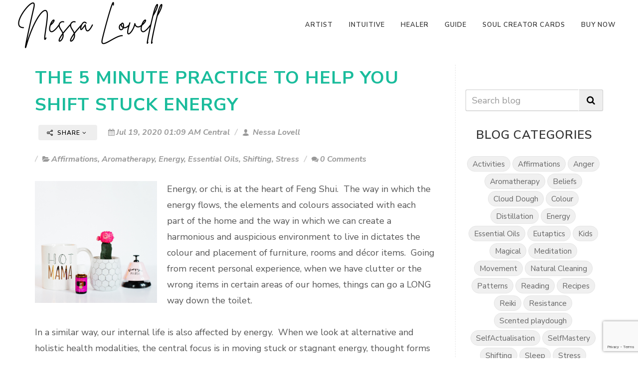

--- FILE ---
content_type: text/html; charset=utf-8
request_url: https://www.google.com/recaptcha/enterprise/anchor?ar=1&k=6Ldfn_cqAAAAAH3ePmVH8aePMP8uzJB1RbvKCjZR&co=aHR0cHM6Ly9uZXNzYWxvdmVsbC5jb206NDQz&hl=en&v=N67nZn4AqZkNcbeMu4prBgzg&size=invisible&anchor-ms=20000&execute-ms=30000&cb=nchwvckcj249
body_size: 48913
content:
<!DOCTYPE HTML><html dir="ltr" lang="en"><head><meta http-equiv="Content-Type" content="text/html; charset=UTF-8">
<meta http-equiv="X-UA-Compatible" content="IE=edge">
<title>reCAPTCHA</title>
<style type="text/css">
/* cyrillic-ext */
@font-face {
  font-family: 'Roboto';
  font-style: normal;
  font-weight: 400;
  font-stretch: 100%;
  src: url(//fonts.gstatic.com/s/roboto/v48/KFO7CnqEu92Fr1ME7kSn66aGLdTylUAMa3GUBHMdazTgWw.woff2) format('woff2');
  unicode-range: U+0460-052F, U+1C80-1C8A, U+20B4, U+2DE0-2DFF, U+A640-A69F, U+FE2E-FE2F;
}
/* cyrillic */
@font-face {
  font-family: 'Roboto';
  font-style: normal;
  font-weight: 400;
  font-stretch: 100%;
  src: url(//fonts.gstatic.com/s/roboto/v48/KFO7CnqEu92Fr1ME7kSn66aGLdTylUAMa3iUBHMdazTgWw.woff2) format('woff2');
  unicode-range: U+0301, U+0400-045F, U+0490-0491, U+04B0-04B1, U+2116;
}
/* greek-ext */
@font-face {
  font-family: 'Roboto';
  font-style: normal;
  font-weight: 400;
  font-stretch: 100%;
  src: url(//fonts.gstatic.com/s/roboto/v48/KFO7CnqEu92Fr1ME7kSn66aGLdTylUAMa3CUBHMdazTgWw.woff2) format('woff2');
  unicode-range: U+1F00-1FFF;
}
/* greek */
@font-face {
  font-family: 'Roboto';
  font-style: normal;
  font-weight: 400;
  font-stretch: 100%;
  src: url(//fonts.gstatic.com/s/roboto/v48/KFO7CnqEu92Fr1ME7kSn66aGLdTylUAMa3-UBHMdazTgWw.woff2) format('woff2');
  unicode-range: U+0370-0377, U+037A-037F, U+0384-038A, U+038C, U+038E-03A1, U+03A3-03FF;
}
/* math */
@font-face {
  font-family: 'Roboto';
  font-style: normal;
  font-weight: 400;
  font-stretch: 100%;
  src: url(//fonts.gstatic.com/s/roboto/v48/KFO7CnqEu92Fr1ME7kSn66aGLdTylUAMawCUBHMdazTgWw.woff2) format('woff2');
  unicode-range: U+0302-0303, U+0305, U+0307-0308, U+0310, U+0312, U+0315, U+031A, U+0326-0327, U+032C, U+032F-0330, U+0332-0333, U+0338, U+033A, U+0346, U+034D, U+0391-03A1, U+03A3-03A9, U+03B1-03C9, U+03D1, U+03D5-03D6, U+03F0-03F1, U+03F4-03F5, U+2016-2017, U+2034-2038, U+203C, U+2040, U+2043, U+2047, U+2050, U+2057, U+205F, U+2070-2071, U+2074-208E, U+2090-209C, U+20D0-20DC, U+20E1, U+20E5-20EF, U+2100-2112, U+2114-2115, U+2117-2121, U+2123-214F, U+2190, U+2192, U+2194-21AE, U+21B0-21E5, U+21F1-21F2, U+21F4-2211, U+2213-2214, U+2216-22FF, U+2308-230B, U+2310, U+2319, U+231C-2321, U+2336-237A, U+237C, U+2395, U+239B-23B7, U+23D0, U+23DC-23E1, U+2474-2475, U+25AF, U+25B3, U+25B7, U+25BD, U+25C1, U+25CA, U+25CC, U+25FB, U+266D-266F, U+27C0-27FF, U+2900-2AFF, U+2B0E-2B11, U+2B30-2B4C, U+2BFE, U+3030, U+FF5B, U+FF5D, U+1D400-1D7FF, U+1EE00-1EEFF;
}
/* symbols */
@font-face {
  font-family: 'Roboto';
  font-style: normal;
  font-weight: 400;
  font-stretch: 100%;
  src: url(//fonts.gstatic.com/s/roboto/v48/KFO7CnqEu92Fr1ME7kSn66aGLdTylUAMaxKUBHMdazTgWw.woff2) format('woff2');
  unicode-range: U+0001-000C, U+000E-001F, U+007F-009F, U+20DD-20E0, U+20E2-20E4, U+2150-218F, U+2190, U+2192, U+2194-2199, U+21AF, U+21E6-21F0, U+21F3, U+2218-2219, U+2299, U+22C4-22C6, U+2300-243F, U+2440-244A, U+2460-24FF, U+25A0-27BF, U+2800-28FF, U+2921-2922, U+2981, U+29BF, U+29EB, U+2B00-2BFF, U+4DC0-4DFF, U+FFF9-FFFB, U+10140-1018E, U+10190-1019C, U+101A0, U+101D0-101FD, U+102E0-102FB, U+10E60-10E7E, U+1D2C0-1D2D3, U+1D2E0-1D37F, U+1F000-1F0FF, U+1F100-1F1AD, U+1F1E6-1F1FF, U+1F30D-1F30F, U+1F315, U+1F31C, U+1F31E, U+1F320-1F32C, U+1F336, U+1F378, U+1F37D, U+1F382, U+1F393-1F39F, U+1F3A7-1F3A8, U+1F3AC-1F3AF, U+1F3C2, U+1F3C4-1F3C6, U+1F3CA-1F3CE, U+1F3D4-1F3E0, U+1F3ED, U+1F3F1-1F3F3, U+1F3F5-1F3F7, U+1F408, U+1F415, U+1F41F, U+1F426, U+1F43F, U+1F441-1F442, U+1F444, U+1F446-1F449, U+1F44C-1F44E, U+1F453, U+1F46A, U+1F47D, U+1F4A3, U+1F4B0, U+1F4B3, U+1F4B9, U+1F4BB, U+1F4BF, U+1F4C8-1F4CB, U+1F4D6, U+1F4DA, U+1F4DF, U+1F4E3-1F4E6, U+1F4EA-1F4ED, U+1F4F7, U+1F4F9-1F4FB, U+1F4FD-1F4FE, U+1F503, U+1F507-1F50B, U+1F50D, U+1F512-1F513, U+1F53E-1F54A, U+1F54F-1F5FA, U+1F610, U+1F650-1F67F, U+1F687, U+1F68D, U+1F691, U+1F694, U+1F698, U+1F6AD, U+1F6B2, U+1F6B9-1F6BA, U+1F6BC, U+1F6C6-1F6CF, U+1F6D3-1F6D7, U+1F6E0-1F6EA, U+1F6F0-1F6F3, U+1F6F7-1F6FC, U+1F700-1F7FF, U+1F800-1F80B, U+1F810-1F847, U+1F850-1F859, U+1F860-1F887, U+1F890-1F8AD, U+1F8B0-1F8BB, U+1F8C0-1F8C1, U+1F900-1F90B, U+1F93B, U+1F946, U+1F984, U+1F996, U+1F9E9, U+1FA00-1FA6F, U+1FA70-1FA7C, U+1FA80-1FA89, U+1FA8F-1FAC6, U+1FACE-1FADC, U+1FADF-1FAE9, U+1FAF0-1FAF8, U+1FB00-1FBFF;
}
/* vietnamese */
@font-face {
  font-family: 'Roboto';
  font-style: normal;
  font-weight: 400;
  font-stretch: 100%;
  src: url(//fonts.gstatic.com/s/roboto/v48/KFO7CnqEu92Fr1ME7kSn66aGLdTylUAMa3OUBHMdazTgWw.woff2) format('woff2');
  unicode-range: U+0102-0103, U+0110-0111, U+0128-0129, U+0168-0169, U+01A0-01A1, U+01AF-01B0, U+0300-0301, U+0303-0304, U+0308-0309, U+0323, U+0329, U+1EA0-1EF9, U+20AB;
}
/* latin-ext */
@font-face {
  font-family: 'Roboto';
  font-style: normal;
  font-weight: 400;
  font-stretch: 100%;
  src: url(//fonts.gstatic.com/s/roboto/v48/KFO7CnqEu92Fr1ME7kSn66aGLdTylUAMa3KUBHMdazTgWw.woff2) format('woff2');
  unicode-range: U+0100-02BA, U+02BD-02C5, U+02C7-02CC, U+02CE-02D7, U+02DD-02FF, U+0304, U+0308, U+0329, U+1D00-1DBF, U+1E00-1E9F, U+1EF2-1EFF, U+2020, U+20A0-20AB, U+20AD-20C0, U+2113, U+2C60-2C7F, U+A720-A7FF;
}
/* latin */
@font-face {
  font-family: 'Roboto';
  font-style: normal;
  font-weight: 400;
  font-stretch: 100%;
  src: url(//fonts.gstatic.com/s/roboto/v48/KFO7CnqEu92Fr1ME7kSn66aGLdTylUAMa3yUBHMdazQ.woff2) format('woff2');
  unicode-range: U+0000-00FF, U+0131, U+0152-0153, U+02BB-02BC, U+02C6, U+02DA, U+02DC, U+0304, U+0308, U+0329, U+2000-206F, U+20AC, U+2122, U+2191, U+2193, U+2212, U+2215, U+FEFF, U+FFFD;
}
/* cyrillic-ext */
@font-face {
  font-family: 'Roboto';
  font-style: normal;
  font-weight: 500;
  font-stretch: 100%;
  src: url(//fonts.gstatic.com/s/roboto/v48/KFO7CnqEu92Fr1ME7kSn66aGLdTylUAMa3GUBHMdazTgWw.woff2) format('woff2');
  unicode-range: U+0460-052F, U+1C80-1C8A, U+20B4, U+2DE0-2DFF, U+A640-A69F, U+FE2E-FE2F;
}
/* cyrillic */
@font-face {
  font-family: 'Roboto';
  font-style: normal;
  font-weight: 500;
  font-stretch: 100%;
  src: url(//fonts.gstatic.com/s/roboto/v48/KFO7CnqEu92Fr1ME7kSn66aGLdTylUAMa3iUBHMdazTgWw.woff2) format('woff2');
  unicode-range: U+0301, U+0400-045F, U+0490-0491, U+04B0-04B1, U+2116;
}
/* greek-ext */
@font-face {
  font-family: 'Roboto';
  font-style: normal;
  font-weight: 500;
  font-stretch: 100%;
  src: url(//fonts.gstatic.com/s/roboto/v48/KFO7CnqEu92Fr1ME7kSn66aGLdTylUAMa3CUBHMdazTgWw.woff2) format('woff2');
  unicode-range: U+1F00-1FFF;
}
/* greek */
@font-face {
  font-family: 'Roboto';
  font-style: normal;
  font-weight: 500;
  font-stretch: 100%;
  src: url(//fonts.gstatic.com/s/roboto/v48/KFO7CnqEu92Fr1ME7kSn66aGLdTylUAMa3-UBHMdazTgWw.woff2) format('woff2');
  unicode-range: U+0370-0377, U+037A-037F, U+0384-038A, U+038C, U+038E-03A1, U+03A3-03FF;
}
/* math */
@font-face {
  font-family: 'Roboto';
  font-style: normal;
  font-weight: 500;
  font-stretch: 100%;
  src: url(//fonts.gstatic.com/s/roboto/v48/KFO7CnqEu92Fr1ME7kSn66aGLdTylUAMawCUBHMdazTgWw.woff2) format('woff2');
  unicode-range: U+0302-0303, U+0305, U+0307-0308, U+0310, U+0312, U+0315, U+031A, U+0326-0327, U+032C, U+032F-0330, U+0332-0333, U+0338, U+033A, U+0346, U+034D, U+0391-03A1, U+03A3-03A9, U+03B1-03C9, U+03D1, U+03D5-03D6, U+03F0-03F1, U+03F4-03F5, U+2016-2017, U+2034-2038, U+203C, U+2040, U+2043, U+2047, U+2050, U+2057, U+205F, U+2070-2071, U+2074-208E, U+2090-209C, U+20D0-20DC, U+20E1, U+20E5-20EF, U+2100-2112, U+2114-2115, U+2117-2121, U+2123-214F, U+2190, U+2192, U+2194-21AE, U+21B0-21E5, U+21F1-21F2, U+21F4-2211, U+2213-2214, U+2216-22FF, U+2308-230B, U+2310, U+2319, U+231C-2321, U+2336-237A, U+237C, U+2395, U+239B-23B7, U+23D0, U+23DC-23E1, U+2474-2475, U+25AF, U+25B3, U+25B7, U+25BD, U+25C1, U+25CA, U+25CC, U+25FB, U+266D-266F, U+27C0-27FF, U+2900-2AFF, U+2B0E-2B11, U+2B30-2B4C, U+2BFE, U+3030, U+FF5B, U+FF5D, U+1D400-1D7FF, U+1EE00-1EEFF;
}
/* symbols */
@font-face {
  font-family: 'Roboto';
  font-style: normal;
  font-weight: 500;
  font-stretch: 100%;
  src: url(//fonts.gstatic.com/s/roboto/v48/KFO7CnqEu92Fr1ME7kSn66aGLdTylUAMaxKUBHMdazTgWw.woff2) format('woff2');
  unicode-range: U+0001-000C, U+000E-001F, U+007F-009F, U+20DD-20E0, U+20E2-20E4, U+2150-218F, U+2190, U+2192, U+2194-2199, U+21AF, U+21E6-21F0, U+21F3, U+2218-2219, U+2299, U+22C4-22C6, U+2300-243F, U+2440-244A, U+2460-24FF, U+25A0-27BF, U+2800-28FF, U+2921-2922, U+2981, U+29BF, U+29EB, U+2B00-2BFF, U+4DC0-4DFF, U+FFF9-FFFB, U+10140-1018E, U+10190-1019C, U+101A0, U+101D0-101FD, U+102E0-102FB, U+10E60-10E7E, U+1D2C0-1D2D3, U+1D2E0-1D37F, U+1F000-1F0FF, U+1F100-1F1AD, U+1F1E6-1F1FF, U+1F30D-1F30F, U+1F315, U+1F31C, U+1F31E, U+1F320-1F32C, U+1F336, U+1F378, U+1F37D, U+1F382, U+1F393-1F39F, U+1F3A7-1F3A8, U+1F3AC-1F3AF, U+1F3C2, U+1F3C4-1F3C6, U+1F3CA-1F3CE, U+1F3D4-1F3E0, U+1F3ED, U+1F3F1-1F3F3, U+1F3F5-1F3F7, U+1F408, U+1F415, U+1F41F, U+1F426, U+1F43F, U+1F441-1F442, U+1F444, U+1F446-1F449, U+1F44C-1F44E, U+1F453, U+1F46A, U+1F47D, U+1F4A3, U+1F4B0, U+1F4B3, U+1F4B9, U+1F4BB, U+1F4BF, U+1F4C8-1F4CB, U+1F4D6, U+1F4DA, U+1F4DF, U+1F4E3-1F4E6, U+1F4EA-1F4ED, U+1F4F7, U+1F4F9-1F4FB, U+1F4FD-1F4FE, U+1F503, U+1F507-1F50B, U+1F50D, U+1F512-1F513, U+1F53E-1F54A, U+1F54F-1F5FA, U+1F610, U+1F650-1F67F, U+1F687, U+1F68D, U+1F691, U+1F694, U+1F698, U+1F6AD, U+1F6B2, U+1F6B9-1F6BA, U+1F6BC, U+1F6C6-1F6CF, U+1F6D3-1F6D7, U+1F6E0-1F6EA, U+1F6F0-1F6F3, U+1F6F7-1F6FC, U+1F700-1F7FF, U+1F800-1F80B, U+1F810-1F847, U+1F850-1F859, U+1F860-1F887, U+1F890-1F8AD, U+1F8B0-1F8BB, U+1F8C0-1F8C1, U+1F900-1F90B, U+1F93B, U+1F946, U+1F984, U+1F996, U+1F9E9, U+1FA00-1FA6F, U+1FA70-1FA7C, U+1FA80-1FA89, U+1FA8F-1FAC6, U+1FACE-1FADC, U+1FADF-1FAE9, U+1FAF0-1FAF8, U+1FB00-1FBFF;
}
/* vietnamese */
@font-face {
  font-family: 'Roboto';
  font-style: normal;
  font-weight: 500;
  font-stretch: 100%;
  src: url(//fonts.gstatic.com/s/roboto/v48/KFO7CnqEu92Fr1ME7kSn66aGLdTylUAMa3OUBHMdazTgWw.woff2) format('woff2');
  unicode-range: U+0102-0103, U+0110-0111, U+0128-0129, U+0168-0169, U+01A0-01A1, U+01AF-01B0, U+0300-0301, U+0303-0304, U+0308-0309, U+0323, U+0329, U+1EA0-1EF9, U+20AB;
}
/* latin-ext */
@font-face {
  font-family: 'Roboto';
  font-style: normal;
  font-weight: 500;
  font-stretch: 100%;
  src: url(//fonts.gstatic.com/s/roboto/v48/KFO7CnqEu92Fr1ME7kSn66aGLdTylUAMa3KUBHMdazTgWw.woff2) format('woff2');
  unicode-range: U+0100-02BA, U+02BD-02C5, U+02C7-02CC, U+02CE-02D7, U+02DD-02FF, U+0304, U+0308, U+0329, U+1D00-1DBF, U+1E00-1E9F, U+1EF2-1EFF, U+2020, U+20A0-20AB, U+20AD-20C0, U+2113, U+2C60-2C7F, U+A720-A7FF;
}
/* latin */
@font-face {
  font-family: 'Roboto';
  font-style: normal;
  font-weight: 500;
  font-stretch: 100%;
  src: url(//fonts.gstatic.com/s/roboto/v48/KFO7CnqEu92Fr1ME7kSn66aGLdTylUAMa3yUBHMdazQ.woff2) format('woff2');
  unicode-range: U+0000-00FF, U+0131, U+0152-0153, U+02BB-02BC, U+02C6, U+02DA, U+02DC, U+0304, U+0308, U+0329, U+2000-206F, U+20AC, U+2122, U+2191, U+2193, U+2212, U+2215, U+FEFF, U+FFFD;
}
/* cyrillic-ext */
@font-face {
  font-family: 'Roboto';
  font-style: normal;
  font-weight: 900;
  font-stretch: 100%;
  src: url(//fonts.gstatic.com/s/roboto/v48/KFO7CnqEu92Fr1ME7kSn66aGLdTylUAMa3GUBHMdazTgWw.woff2) format('woff2');
  unicode-range: U+0460-052F, U+1C80-1C8A, U+20B4, U+2DE0-2DFF, U+A640-A69F, U+FE2E-FE2F;
}
/* cyrillic */
@font-face {
  font-family: 'Roboto';
  font-style: normal;
  font-weight: 900;
  font-stretch: 100%;
  src: url(//fonts.gstatic.com/s/roboto/v48/KFO7CnqEu92Fr1ME7kSn66aGLdTylUAMa3iUBHMdazTgWw.woff2) format('woff2');
  unicode-range: U+0301, U+0400-045F, U+0490-0491, U+04B0-04B1, U+2116;
}
/* greek-ext */
@font-face {
  font-family: 'Roboto';
  font-style: normal;
  font-weight: 900;
  font-stretch: 100%;
  src: url(//fonts.gstatic.com/s/roboto/v48/KFO7CnqEu92Fr1ME7kSn66aGLdTylUAMa3CUBHMdazTgWw.woff2) format('woff2');
  unicode-range: U+1F00-1FFF;
}
/* greek */
@font-face {
  font-family: 'Roboto';
  font-style: normal;
  font-weight: 900;
  font-stretch: 100%;
  src: url(//fonts.gstatic.com/s/roboto/v48/KFO7CnqEu92Fr1ME7kSn66aGLdTylUAMa3-UBHMdazTgWw.woff2) format('woff2');
  unicode-range: U+0370-0377, U+037A-037F, U+0384-038A, U+038C, U+038E-03A1, U+03A3-03FF;
}
/* math */
@font-face {
  font-family: 'Roboto';
  font-style: normal;
  font-weight: 900;
  font-stretch: 100%;
  src: url(//fonts.gstatic.com/s/roboto/v48/KFO7CnqEu92Fr1ME7kSn66aGLdTylUAMawCUBHMdazTgWw.woff2) format('woff2');
  unicode-range: U+0302-0303, U+0305, U+0307-0308, U+0310, U+0312, U+0315, U+031A, U+0326-0327, U+032C, U+032F-0330, U+0332-0333, U+0338, U+033A, U+0346, U+034D, U+0391-03A1, U+03A3-03A9, U+03B1-03C9, U+03D1, U+03D5-03D6, U+03F0-03F1, U+03F4-03F5, U+2016-2017, U+2034-2038, U+203C, U+2040, U+2043, U+2047, U+2050, U+2057, U+205F, U+2070-2071, U+2074-208E, U+2090-209C, U+20D0-20DC, U+20E1, U+20E5-20EF, U+2100-2112, U+2114-2115, U+2117-2121, U+2123-214F, U+2190, U+2192, U+2194-21AE, U+21B0-21E5, U+21F1-21F2, U+21F4-2211, U+2213-2214, U+2216-22FF, U+2308-230B, U+2310, U+2319, U+231C-2321, U+2336-237A, U+237C, U+2395, U+239B-23B7, U+23D0, U+23DC-23E1, U+2474-2475, U+25AF, U+25B3, U+25B7, U+25BD, U+25C1, U+25CA, U+25CC, U+25FB, U+266D-266F, U+27C0-27FF, U+2900-2AFF, U+2B0E-2B11, U+2B30-2B4C, U+2BFE, U+3030, U+FF5B, U+FF5D, U+1D400-1D7FF, U+1EE00-1EEFF;
}
/* symbols */
@font-face {
  font-family: 'Roboto';
  font-style: normal;
  font-weight: 900;
  font-stretch: 100%;
  src: url(//fonts.gstatic.com/s/roboto/v48/KFO7CnqEu92Fr1ME7kSn66aGLdTylUAMaxKUBHMdazTgWw.woff2) format('woff2');
  unicode-range: U+0001-000C, U+000E-001F, U+007F-009F, U+20DD-20E0, U+20E2-20E4, U+2150-218F, U+2190, U+2192, U+2194-2199, U+21AF, U+21E6-21F0, U+21F3, U+2218-2219, U+2299, U+22C4-22C6, U+2300-243F, U+2440-244A, U+2460-24FF, U+25A0-27BF, U+2800-28FF, U+2921-2922, U+2981, U+29BF, U+29EB, U+2B00-2BFF, U+4DC0-4DFF, U+FFF9-FFFB, U+10140-1018E, U+10190-1019C, U+101A0, U+101D0-101FD, U+102E0-102FB, U+10E60-10E7E, U+1D2C0-1D2D3, U+1D2E0-1D37F, U+1F000-1F0FF, U+1F100-1F1AD, U+1F1E6-1F1FF, U+1F30D-1F30F, U+1F315, U+1F31C, U+1F31E, U+1F320-1F32C, U+1F336, U+1F378, U+1F37D, U+1F382, U+1F393-1F39F, U+1F3A7-1F3A8, U+1F3AC-1F3AF, U+1F3C2, U+1F3C4-1F3C6, U+1F3CA-1F3CE, U+1F3D4-1F3E0, U+1F3ED, U+1F3F1-1F3F3, U+1F3F5-1F3F7, U+1F408, U+1F415, U+1F41F, U+1F426, U+1F43F, U+1F441-1F442, U+1F444, U+1F446-1F449, U+1F44C-1F44E, U+1F453, U+1F46A, U+1F47D, U+1F4A3, U+1F4B0, U+1F4B3, U+1F4B9, U+1F4BB, U+1F4BF, U+1F4C8-1F4CB, U+1F4D6, U+1F4DA, U+1F4DF, U+1F4E3-1F4E6, U+1F4EA-1F4ED, U+1F4F7, U+1F4F9-1F4FB, U+1F4FD-1F4FE, U+1F503, U+1F507-1F50B, U+1F50D, U+1F512-1F513, U+1F53E-1F54A, U+1F54F-1F5FA, U+1F610, U+1F650-1F67F, U+1F687, U+1F68D, U+1F691, U+1F694, U+1F698, U+1F6AD, U+1F6B2, U+1F6B9-1F6BA, U+1F6BC, U+1F6C6-1F6CF, U+1F6D3-1F6D7, U+1F6E0-1F6EA, U+1F6F0-1F6F3, U+1F6F7-1F6FC, U+1F700-1F7FF, U+1F800-1F80B, U+1F810-1F847, U+1F850-1F859, U+1F860-1F887, U+1F890-1F8AD, U+1F8B0-1F8BB, U+1F8C0-1F8C1, U+1F900-1F90B, U+1F93B, U+1F946, U+1F984, U+1F996, U+1F9E9, U+1FA00-1FA6F, U+1FA70-1FA7C, U+1FA80-1FA89, U+1FA8F-1FAC6, U+1FACE-1FADC, U+1FADF-1FAE9, U+1FAF0-1FAF8, U+1FB00-1FBFF;
}
/* vietnamese */
@font-face {
  font-family: 'Roboto';
  font-style: normal;
  font-weight: 900;
  font-stretch: 100%;
  src: url(//fonts.gstatic.com/s/roboto/v48/KFO7CnqEu92Fr1ME7kSn66aGLdTylUAMa3OUBHMdazTgWw.woff2) format('woff2');
  unicode-range: U+0102-0103, U+0110-0111, U+0128-0129, U+0168-0169, U+01A0-01A1, U+01AF-01B0, U+0300-0301, U+0303-0304, U+0308-0309, U+0323, U+0329, U+1EA0-1EF9, U+20AB;
}
/* latin-ext */
@font-face {
  font-family: 'Roboto';
  font-style: normal;
  font-weight: 900;
  font-stretch: 100%;
  src: url(//fonts.gstatic.com/s/roboto/v48/KFO7CnqEu92Fr1ME7kSn66aGLdTylUAMa3KUBHMdazTgWw.woff2) format('woff2');
  unicode-range: U+0100-02BA, U+02BD-02C5, U+02C7-02CC, U+02CE-02D7, U+02DD-02FF, U+0304, U+0308, U+0329, U+1D00-1DBF, U+1E00-1E9F, U+1EF2-1EFF, U+2020, U+20A0-20AB, U+20AD-20C0, U+2113, U+2C60-2C7F, U+A720-A7FF;
}
/* latin */
@font-face {
  font-family: 'Roboto';
  font-style: normal;
  font-weight: 900;
  font-stretch: 100%;
  src: url(//fonts.gstatic.com/s/roboto/v48/KFO7CnqEu92Fr1ME7kSn66aGLdTylUAMa3yUBHMdazQ.woff2) format('woff2');
  unicode-range: U+0000-00FF, U+0131, U+0152-0153, U+02BB-02BC, U+02C6, U+02DA, U+02DC, U+0304, U+0308, U+0329, U+2000-206F, U+20AC, U+2122, U+2191, U+2193, U+2212, U+2215, U+FEFF, U+FFFD;
}

</style>
<link rel="stylesheet" type="text/css" href="https://www.gstatic.com/recaptcha/releases/N67nZn4AqZkNcbeMu4prBgzg/styles__ltr.css">
<script nonce="g_AM6sv-H6Sk9aIyZR415g" type="text/javascript">window['__recaptcha_api'] = 'https://www.google.com/recaptcha/enterprise/';</script>
<script type="text/javascript" src="https://www.gstatic.com/recaptcha/releases/N67nZn4AqZkNcbeMu4prBgzg/recaptcha__en.js" nonce="g_AM6sv-H6Sk9aIyZR415g">
      
    </script></head>
<body><div id="rc-anchor-alert" class="rc-anchor-alert"></div>
<input type="hidden" id="recaptcha-token" value="[base64]">
<script type="text/javascript" nonce="g_AM6sv-H6Sk9aIyZR415g">
      recaptcha.anchor.Main.init("[\x22ainput\x22,[\x22bgdata\x22,\x22\x22,\[base64]/[base64]/[base64]/ZyhXLGgpOnEoW04sMjEsbF0sVywwKSxoKSxmYWxzZSxmYWxzZSl9Y2F0Y2goayl7RygzNTgsVyk/[base64]/[base64]/[base64]/[base64]/[base64]/[base64]/[base64]/bmV3IEJbT10oRFswXSk6dz09Mj9uZXcgQltPXShEWzBdLERbMV0pOnc9PTM/bmV3IEJbT10oRFswXSxEWzFdLERbMl0pOnc9PTQ/[base64]/[base64]/[base64]/[base64]/[base64]\\u003d\x22,\[base64]\\u003d\x22,\x22w7VaAsO/eWLCvFd5w6oiHGJEMUzCh8KcwoYeWsOrw77Dq8O1w4pFVzdxKsOsw5J8w4FVHz4aT3/CicKYFFbDqsO6w5QJCCjDgMKOwq3CvGPDtC3Dl8KIfWnDsg0dDlbDosOewpfClcKhXcOxD09LwpE4w6/Cs8OSw7PDsSIlZXFGEQ1Fw79JwpI/w6EwRMKEwrtNwqYmwpbCiMODEsKTKi9vei7DjsO9w68FEMKDwps+XsK6wptnGcOVLMOfb8O5IMKswrrDjx7DpMKNVG9Kf8ODw4hWwr/Cv0VkX8KFwp8EJxPCpB45MCUuWT7DpsKWw7zChljClsKFw406w68cwq4VLcOPwr8ow7kHw6nDslRGK8KIw7UEw5kSwozCskECDWbCu8O9fTMbw7DCvsOIwovCrFvDtcKQB3AdMHwswrgswqDDjg/[base64]/[base64]/w65UFsKcb8OxYhjCtQBqf34lEMOnY8Kzw44FP0HDtwLCjXvDiMO1wqTDmTo8wpjDunvCugfCucKPAcO7fcKBwrbDpcO/[base64]/fcKIw6gTw481XzJKQsOmwpwZwojCnU8FQnnDiDhuwofDg8OQw54PwrXCnmtfAMOHYMKheWszwqo1w5vDoMOVJsKswpkJw7YbUcKFw7E/Xho7NsKvFMKUw5PDtcOyMsO3alnDvkxgICEEdnl0wqjCnMOCPcKnF8OXw6DDjhjCjkHCoBs1wphlw57Du10oFyhITsORRR1Fw7rCr1bCkcO8w7oOwqXCs8Kvw7nCu8Kkw6sMwqzCgmt/w4TCrsKPw6jCkMOaw4HDuiQUwotqw6DDosOzwr3DrxDCjMOUw71vFSI8CUXDo11lYj/DnTXDkgxjW8KSwrfDjG7Cg3p5Y8KDw4V7OMK1KjLCmsK8wolYA8ONfQbChMO6wqfDqcKWwqrCmg7CrXs0YSMNw5zDlsOKGsKLXREDLsOMwrVIw4fChsOnwpjDnMKQwq/DsMK7JXXCo14qwplEw4DDqcKGeTHDpXJDwrUfw7LDp8Oww6LCq2UVwqLCozIhwoBeB2rDvsKxw5rDlMO+VSd1fkJ2woXCnMONOUTCoDFpw4rDvUZOwoXDrcOgQGbCiBjCoF/CvznCjcKIecKOwpwqXMK9Z8OTw7UQAMKMw6t8WcKKw6l3XCrCjcKwdsOdw4NUwrhnPMOnwo/Di8OzworDnsOfWx4tf1Jew7ArV07DpGh9w4XCvlcpcjrDnsKnHgQ0P3XDgsOtw7AewqHCtXXDmFDDsS/CvcO4cHZ/EU4nNlRaaMK6wrF8LA07XcOjbcKJHMOAw5slYE8ibh9mwpzCicO/W1EzRwHCkcOiw4I9w6bCoBliw7hiXxMhdMKHwqELacKAOHxswqXDlMKAwqA+wqcfw5EBK8OiwpzCt8OkPMK0Sm1XwoXCi8Krw4vDmG3DhALCn8KuTMOPcl0fw5TCm8K9wrsyUFUywrPCon3CisO7BMKHw78Td03DmGHChzlXw51XCjZ/w7xqw6DDocKAK2rCtgfCuMOCZUXCnS/DusO5w616worDu8OXKGHDixE5LSLDocOMwpHDmsO5wpN1V8OiSMKzwo9KER4KU8Oxwpoaw7xZO3oaLxAvUcOTw786USMiWlLCpsOOH8OOwqDDvHjDisK+bDvCtT3Crnx1YcOHw5khw4zCp8KGwqJ/w4hBw4obMV4TBkkqCnfCnsK2TMKRcBAUJMOSwpgVRMOYwqxkRMKuDw5ZwqNwJ8O/w5XCqsOJSjlpwrROw4nCuznCgsKCw6hiNxbCqMKdw4fCjxVGDsK/worDlnTDpcKOw7Mkw6ZuFn3CjsKAw7jDilXCmcKZeMO7HCVkwoDCkhMkQDUYwqB6w57CpcOFwq/[base64]/wrAswpVZw6RmwpY/wrAUeXvDoChxdw/Cv8KOw45wO8OMwoIiwq/[base64]/[base64]/Ck8KmR1EDwpFGA8KUNXAsBMKwK8OCw6vDusKzw6LCnsO+OsKZXhx/w7nCj8KKw5VPwprDuXXCn8Omwp7DtA3ClwnDmnMrw7jCqH10w5nCpwHDpHd/[base64]/CnDIlw6oZfMK8I8OSw7rDq1nClTrDpsKDX8O1w6rCmUPCr07CiGjCpXBmPcKewr3CpAMZwpljwr7CnB18E29wODoHwo7DmxfDg8OVdhfCv8OMYCh/wrABwp1swp1Qwo7DqGo7w5fDqDzDkMONCkbDsyAqwpDCpBA5JXTCrjxqRMKOcVTCuF0zw7LDnsO3wpgBRWDCn1E3BcKhRcOfwrXChTnCrlXCiMOVYMK4wpPCgMOpw4UiOS/CssO5T8KZwrUCMsODw79nw6vCisKAOsKZw4gJw6hkQMOYbEjCjMOwwohWw6TCpMK2w4fDisOSFxXDrMKiEzfCm3zCh0nCjMKjw5sIaMOzC0NrdVR9E35uw5vCoxlbw6fDkjvCtMKgwqsxwozDqkYSJCfDm3A6P2HDrR4Xw6wtKTPCm8OTwpXCkxxVw7V5w5jDuMKCwp/Ci13CrsKMwoojwrnCg8OBP8KcJjk4w58sRMKOJsKNfgYdUsOlw4nDthzDhHQJwodTEsKtw5XDrcOkw4F4QMO1w7fCg0/Cnm8xWmoZwrxyD23CncKGw4RSFBwZfFctw4pWw6o8DsKuFjlxw6Edw6F/AyLDn8O+woMww7/Dg0EpQ8OEf3FDdcO9w4nDisK7PsOZKcKsWcK+w58+P1xewoRnC0/CtUHCjsKew64iw4ANwqs8fVPCq8KtKjE+wpbDusK4wqwAwqzDusORw7psdTgGw5ZCw5/CrMK2TcOPwrNTbMKzw794AsOHw50UFQ/[base64]/CkMKza2rDq0XCnMKQw6Fuw67Do8KdWMKNL1/CrcOjVkfDisOrwqnDpMOQwq1uw7rDgcKPYMOpF8KHZ1TCnsOjVsK5w4k+YD0dw43DksOaClsXJ8OFw64qwpLCjMOjCsObwrYXwoUuPxZTw6cKw445Nmodw6oHwrjCpMKrwqPCoMOIDGTDhFfDosONw48Gwp56woAfw6ocw6JnwpnDmMORT8KOZcOJWkAnw5HDicKRw5/DvMOtwrFyw5/DgsOqTCMxFcKYJ8OcMEkDwoTDrsO3KMK3fzMOw5vCol/CuixyCMKgcxlhwoXCn8Krw4jDgHxZwrQrworDtHLCqAvCj8O2w53ClTlOEcKPwpjCnVPCvzYPwrwnwrfCiMK/Uxs1wp1awrTCtsOuw6dmGX3DtcOdCsONK8KzLTkRZz9NA8Kaw5lBEjXCoMKGeMKuQMKYwrnCqMOXwoc3E8KpD8K8H1FVacKJdMKbFMKAw4ULN8OdwpDDo8O1Ul7Dp3vCscKgOsKHwqg3w4jDisOUw4/DvsK/MT7CucOWJS/Ch8Kxw7jCjMOHWErCscOwacKnwr1wwobCk8KYEh3CrlklYsKBwoHDvSDCh0IEc1LCtMKPdkHCmCfCqcOtFXQMGm/DqkPCkMKRfw7DilfDqMOpc8Oaw50SwqzDhMOTwodlw7XDrQkZwqHCu0/CtRnDvMO2w4YLfCbCncKbw5nCjTfDrcK8T8OzwpoNBsOKADLCpMKSwrzCr3HDo1U5wpk+TioZdFd6wo4Swo7DrmVuOsKqw4xDccKjw5zCj8O0wr/[base64]/[base64]/[base64]/[base64]/[base64]/[base64]/DgMO+woTClMOvw4pbwod8EBvDvsK4cErCl21GwoZ8N8Khwo3Ck8KZw77CkMOrw4IKwrYcw7vDpMKXNsOmwrrDtlVoZEvCgMOMw6xaw402wrg1wp3CkCUybhQaAGgJbsOjAcObc8KDw5jCucKZOcKBw44dwqdRw4saDg/[base64]/DucKpwo7DncKYNh7DiMKGwrLCoRwlw7hiwoDDmjvDiVfDi8OvwpbDuFkBVk1fwopMERLDu1XCk2hje1FrCMKsRMKkwojCtGw5Kk/Cp8O0w5fCm3bDg8Kdw5jChSIZwpRtYcKVOidaMcOkK8OTwrzCuAfDp0IEDGrCnsKIAE5xbHY+w6TDrcOJTcOuw40Nw4ELAEV5YcKka8Ktw6zDtcK2M8KNw60Lwq/DonXDnMO6w4zCrAAUw6VEw73DqsKxd0EMGMKfL8Kdd8O5wr8pw6l+Ew/[base64]/w7rCgcKKScOQw6QyAHdUdkfCt8OlasOswrojwqNawrvDucKMwq0+wrzDgcKXfMOcw4Fjw4A/[base64]/Dt8Oew7VbLlTCgMOOwodnwqvDl8KUXycma8Kzwo5Cw7bCl8KnPsOVw6vDocKnw5JlASNKw4LCuRDCqMKgwqnCmcKJPsOfwrvCk2EpwoLCh35DwoDCsU5ywrY5wpjChXkQw69iwp3DkMODZGHDjE7CmHDCngIAw57CjkfDuD/DhknCpsOuw7rColtLesOFwpXDoT9GwrfDnQDCpSfDs8K5ZcKGPFDCjMOQw5vDpVzDsDsPwrNYwrTDh8KlEMKNdsOMccOnwpxfw7Yvwq0qwqwWw6zDvlTDi8KFwobDpsK/w7jDmsOowpduei/[base64]/CriHDlVvCrMK+w7zDncOdw7TDijwsSsOmUcOpPDfDlFrDg2LDlMOlVTfCswp4wqJTw4fCm8K/E3ZjwqU+wrbCmkvDrG7DkBjDjsOeWybCjWEjOkN3w4tkw57CmsOMcAwHw5M5Z00cT3sqNTDDiMKfwrfDv3DDqEhKKBlcwqvDqVjDkAHCgMKbBFjDr8O2QhvCvcKSBzMeLTl2AVZ9O1PDjGp8wpl6woUGOMOZWcK/[base64]/[base64]/DisKOwopSw6vDtsO6NMKxw78Mw6/[base64]/CucKXEMO9dwLDhhgqwq/[base64]/CpmUcw5IxZDUyw7PCum0UJWsnw7fDhxI1Q1bDocOWaRvDiMOWw5cXw7FtU8KmZz1aSMOwMWFhw4dEwrIPw5rDq8Opw4EIHXsFwrZEE8OZwrzCvWN5dCxOw7ZIEnXCtsKSwqRKwrEywpzDs8Kow6AAwpdCw4bDt8KBw6fCsnrDvcKgUwJrGQJDwqN2woFCAcOmw5/DimciOTfDlsKUw6VuwrEtMsKDw6V0IlHCnQBRwrItwozCvizDmycuwp7Dil/CphXDt8Ozw5EmOScDwq1iKsK5dMKJw7bCgXHCvQrCoxDDkcOow5zDosKaZcOIDMOxw6owwpAYCmN/ZMOYM8OvwpQVJnViKAgJT8KDDl1MezfDn8KrwqMuwoMFEg/DqcOFYMO7UMKpw7vDs8KgEi9gw7TCniFtwr5pJ8K9VsKmwqHCp37CscOpV8KBwq5bbhrDs8OZw4Z+w4EAw4PCrcObUcOqbSVIHsK4w6fCoMONwp4Sa8O3w7/CvsKBf3NqQ8KLw6cmwp4iSMOkw5YZw4g3XMOTw6YCwog/[base64]/w7nCjWfCk8O9w7cuACYwDcOjw4HCn01Fw7nDqMKOVHDCmcOhG8Kyw7QOwq3CvDkIcxl1PAfCvx9ySMOAw5UswrZ4woRxwrHCvMOfw41tVVI3KcKhw4lUYsKFfcOyPjPDkH4rw63Cs2LDgsKJdG7DmsOmwoDCilE+wojCp8KeUMO+wqjDgU0FMQDCsMKNw7/[base64]/aGUmIXPDuAQIecO4w7ZRwojCkSTDusO/wqw6f8KiQCVSPXp/wqPDusOdBcKAw6XDmWQJbUDDmnITwp92w5HCpmBccDZGwqnCkQgQXUc9HsOdHcOPw5Y4w67DqQjDo21Ew7LDggYiw4rCnVxEPcOMwrltw4DDmcKTw4XCrcKQFcO7w4jDiFsew5VUw5xEJcKdcMK0woMvaMOjwr4lwpg5fsOUw7AEIyvDn8O+woElwpgWRsKhGcO6wp/CuMO/FjhTcw3Cty/DowrCjcK6RMOBwqnCt8OTNBMbOz/CkAIuK2F/GsKyw74awpIZZEMfBMOMwq18e8O5wosmesO3woN6w5HCkHzCp1sLSMKSwpTCi8Ktw73DmsOiw6XCsMKUw7XCqcKhw6VKw6BWCMKVTMKXw7N9w6LClCEGL2k9KcOnKR4pZMKRES/DsnxBC1JowqHCmcO9w5jClsKdbsO0XsKBfHJowo9kwqzCrVImJcKmX0TDmlLCqcKzH0DChMKTMsOzUwZNLsOPfsOIZyPChR84wqwbwrQPfcK8w5fCs8KVwq7CncOvw6tawqwgw5/DnnnCscKew4XClELCksKxwo4MfMO2ERPCscO5NsKdVcObwoLCkTjChMKWSsKqWGMjw7TCrMKDw6YcGcOPw7jCuh7CiMKpPcKcwoYow7LCr8Ovwr3CmywUw5UMw5LDp8OIEcKEw4XCkcKLYMOfBgxcw4Bhwq1cwqPDsBvCq8K4Bx0MwqzDqcKoUGQ/w4/[base64]/Cth7CpcOudsOrf1vDvWbDocKvAQXCoQjCrcK6bsKqB3UtXVtIPmTCj8KOwogPwqp+NTZlw7/CocKtw4jDtcOtw7DCjy4rBsOBIFvDlQtHw4fCssOBQsKewoTDpgjCkcORwqtlFMKWwqjDtsOXWiYJbcK3w6LCviY/Y0Zsw6vDscKTw6oefW7CgsKPw57Cu8KFwrPChSJZw4hmw6nDhBnDssOnUStKInQ6w6lfV8Kdw75YRy/DgsK8wobDjlALA8KGJ8Kbwr8Kw5BvIcK/TUDDoAwIccOCw7Ziwok7YG5owoEwYFDCtiLCgMOBw4NvS8KPTGvDncOaw4PDpA3Cm8Ogw7jCnMKsdsORPRHCs8KXw7nCngBdaXzDmlPDhTzCocKndl5vb8K8FMOsG0YOOTclw5REPTXCgVBqI31lA8ONRTnCvcOOwpnDpgAKEsOfax/CpBbDtMO1OHR5wr93K1XCrWcVw5fCgw/DtcKicAnCk8KSw6sSHMOdBcOFJkbDlyECwqrDuQLChcKZw5jDjMK6EFt5wrh1w5sqb8K+AsOmw4/[base64]/DvMOJw6DDqhnDjijDssKTNRBaaEfCssOywonCtUjDtg1TfSnDl8O+ZsOyw7dAT8KBw7DDnsKML8KuW8OWwrE1wp8Yw7ldw7DCgnHCiXMQbMOSwoFaw4E/Enh9woIawovDqsKPw63DvX05esOZw6LCpl8XwpXDpMKrVsOST0vChhDDjTnChsKqU0vDhMOBL8OXw4RuezcYSSTDoMODSxDDlR8FLDl4CFzDtnTDvMKoF8OQJsKMTX7DvDHClQ/DrFtiwqksRsOqGsOJwqHCm1oaU33CusKSLBN3w4NcwoQ4w58QQXUuwpxjE0/CuDXCi2RQw5zCk8KcwoNbw5HDl8OgIF4lX8KTWMKmwqNgYcOKw5tVT24kwrHDmwg9SMO0cMKVGMKYwqsifMKkw5DCiCkiEQAScsKqAsOTw5UJM0XDlFcjNcONw6XDknvDtwF8wqPDtxrCk8Kxw4TDrzwQVF57DMO0wowzCsOXwoHCqMKUwr/Dmw19w7dzaURrGsOJw7bCvnEyIMKPwo3CiRpIOHzCnR4aX8OfIcKaSRPDosONbcKYwrA+wp/DjxHDhg8cGCJGDVfDo8OxV23CtcK2RsKzFn8BG8KQw7ZJYsKIw6hgw5fCgwXCo8KDbT7ClgDDoQXDtMKwwoYoesKNwpnCrMOcPcOCworDncOKwpADwqrCpsOaZ2sew6fDh10fbg7CmMOnA8O4bSkSQsKATMKyFVhrw5tQOiTDl0jCqE/[base64]/DtMK3bsKNEQ5dVR03I8KEwq/[base64]/Cik7Dp8KZYcOGw73DqGNjw7DDiRgvwrXCoXTDlgUsecOOwpZEw4h0w4bCn8OfwozCplZWJCLDisOOdEYIWMKdw643MzLClcONwpzCoQNHw40ZYVs/[base64]/CssKmCERhNMOgA0nDo8OjYD/[base64]/MDA7C8KBwpfDgzfDl1BiBMK9w7XCoMOcw4HDqMKlAcOKw6jDhznCkMOnwq7Dm0gBEsOHwo9kwqU9wrhHwpoTwrBuwrpxC0c9GsKAZcKgw4RkX8KNwrfDnsKbw63DnMKZE8KjJB3CucKlUzRHAsO4YGXDnMKne8OwGC9WM8OiFFMKwrzDmxknacKtw6M0w6/CscKMwrrCk8Orw5rDpDXCgVXCscKdEzcFbz8mwrfCtWjDik/ChQbCgsKUw6A4wqomw4xQeyhySRzCqnQXwqMQw6hew4PCnwXDtiDDrsKiKQhjwrrDsMKbwrvCqgPDqMKjVMOVwoB2wpMaAT4pc8Orw5/DpcOqw5nDmMKOJMOHdhTClwJSwo/CksOhZMK0w401wp5UF8Ocw697RXrCm8OPwqxPEcK1OhbClsO7DQgsc145TnXCumZdL0bDssOBVE92PMOwVMKxw57DvUfDnMO1w4NEw7LCmhTCuMKPFWnCjcOOG8KqD2DDj33DmUxqwotNw4l9wr3CtXrDtMKIfXTCksOHQVHDvQ/[base64]/[base64]/[base64]/CqCMnwpbDjsOSw4IPw5DDpgRPw6LCgMO7fcO6ADhmcEoiwq/Drh3Dql9ffyjDrMOrFMKYw5gWw6FWYMKywrTCjV3Dkit8wpUcccOLWsOuwpjCsE1YwoFafU7DvcKIw7rCn2HDv8OxwoB9wrwJM3PCsnItXWDCi1vClsK7KcO1J8K/[base64]/WwFUQsKdwqA9wrzDrcOjUMOew5fCp8KtwqDDq8O7cDt9OMKeJ8OhQCwvV0fCpCYLwoY1bAnDlsKEDcK3TcKJwrgVwrbCrz9dwoPCtMK/[base64]/DrwILWcOsw4AjA8KbdlvCocOZwpnCg8OKwq1kA30jU1kwSEplVsOkw5QvCQfCqcKBC8Otw6IuflDDnFfCllPCvsKKwo/[base64]/CgMKaMA4bTA7DtUPCu30wwqt8UMO+IGVnQ8OywqvCmEpQwqZOwp/CtQNUw6rCqjU3eDzDgcORwqQbAMKFw5zCusKYwq9nJU3Do0QTHywEBMO+D1xWWwbClcOPUmNHbkh6w6bCo8O1wrTCisOOUkY7GsKmwpMiwr47w4nDhsKjPTXDsB5ubsOyUDjCvsKwIxbDk8OzC8Kbw5h/wqHDshLDmlLCuRzCrX/CmhnDhcKzNAZSw41rwrMJDcKdS8KpNzxMCxLCmB/ClRbDlX3DlGbDlMO0woBSwrnDvcKwE0jDhjPClcKGEArCvmzDjcKew4swF8KZJW83w6vCj2LDjhHDrcKze8KlwqnDoBohQ3rDhnPDhWDCqzYlUgvCtsOWwqkQw4zDrMKVfE/CvDh+O2TDl8KywoPDqELDtMOUExPDl8KTMyNEw5tXwonDj8KoQR/Cp8KyCEkLAsKbL1DDuxXDrsOIOUjCnggZPsK6wqLCgMK3VMONw57CtQN+wphvwrFyCCbChsOHLsKrwqkNB0l/ASZqOsKwNyZDWSLDvyNcLRFxwq/CkwTCpMKlw7/[base64]/[base64]/RxTCikLClEQAwrpJw73DmMOLwr3DgcOhGSNYwqQve8Kab2cREQ/CtWlcSCIOwpd3TV9QUnAgS2BkPG0Jw4UUJEvCjcOfCcOhwqXDmVPCoMOAK8K7IVslw43Dh8KdaUY/wrIRNMKowrDDhVDDpsKoLyLCscK7w4bCs8OVw682wrXChsOmbzMzw4LCjjfCgl7Cuj5Wdz5Af0cJw7nCrMOjwq1NwrfCscK9NmrCusK6bi7CmEnDrTHDpHByw6Qrw6LCqxxUw4rCtAZ5OlTCqRkXR2nDjx85wr/DrcO0FsO1wqrCpMKmPsKQBMKBwqBZw6N5w6zCpiLCtRc7wpnCli9jwpLCsA7DocOUJ8K5RlVsX8OOOiQgwqvDpMOVw4VzWsKrVELDiT/DnBXClsKLUSZzasOhw6PCjw3DusOVwqHDn0djc2XCqMOfw4jCjMOtwrjDohFKwqPDk8O0wotnwqoxw5whBEpnw6LDpsKLCyrDpcO8HB3DhUPDkcOxZRNdwr0Yw41Jw5Jkw4jChAYKw5wCAsOyw69qwq7DlwMsbsOXwqDDh8OUJsOzVlB0cHQkcS/DjsOva8OfLcOZw6UHa8OoP8OVacOYK8KDwqzCkQvDgl9QQwXCtcK2ejDCgMOBwoXCmMOFcAHDrMORdAByWGnDoEpdw6zCjcOzbcOwWcKBw5PDpR/DnWZHw7fCvsKvfQLCukEZWxnCoB4DFB9kQXLCgllTwoIwwqIHdlR/wqxvEsKOUsKmFsO5wqrCgMKuwqfDvkDCmQFuw6gNw4sdJALCgVPCuG0ZEMOvw4Z2VmXDj8OYZ8K1I8K5Q8KqNcO2w4fDnEzCpFDDvU9dGMKwVcO2NMO/w4NJJB1Ww79fZCQWQsO/Ry8SNsKOIG8ew5bCpSobJjlxMsOiwrc3ZFrCvsOBJsOUw6/[base64]/wq49w7bDgcKiRsKOw7kew6MIw4phXEzDpgZ6w5RTw4kxw6HCqcOtDcK/[base64]/wqQcwpvCnzDCvsOAHDrChsK/[base64]/DtHHCosK+w43CvFdfwrgTwpFCwofCuC3CsMK8IBAlw7FEwqHDkMKQwpXCjsO7w69rwq/[base64]/UR5ZTsOnw5zCp8K7w7HCiwzDuwU2CMOEf8OQYMOEw7bCmsO/Tg/[base64]/[base64]/[base64]/DvsKnwqrCgsK7DMOgFgEKdwktaFhcSsOlFMKWwprChMKLwq0Nw4nClMOvwoZgOMKMMcO5XsODwos/w4nCtsO0wrTDi8OswqUgCk7CpXTCvsOfWUrCssK6w4/DriPDkEvCu8KKwr9mK8OXbsOiw4XCqyvDqlJJwqXDmsOBbcOOwofDnMOlw7tQIsOfw6zDpsOkeMKgwrpqSsKJLRjClsKYwpDCgCE5wqbDnsKJVhjDk1XDrsOEw7Z6w5V7A8KXw7ElSsKoKUjCnsOlLEjCu2jDpV56bsOaNU/[base64]/DlMOSWsKxw4hfwqgHw4RaPsK0wp5Jw6Iwwp5sFcOSDQVzUcKgw58+wpLDnMOdwp8iw6TClxbDgi/Dp8OGOHQ8B8OncsOpOm0TwqdEwqdcwo05wrAXw7rClgvDoMOQbMKyw6xHw63CmsKIc8Kpw4LCjBdwYgvDgnXCrsKaG8O/AcKBZTF1w69Cw7PDtl5bwqfDm2JOFMOoV2nCkcOAdsOMeVx1D8Ogw7svw6Qbw5/DpBzCmyl/w4ArTGTCmsOuw7TDqcKiw4IXVTgMw4U1wpfDgsOrw4x4wrQbwqbDn044w4wxw5hew7BjwpJmwrnDm8OtMnjCl0dfwohqXyY1wq/CksOvJ8OrcDjDncOSYcKmwqPCh8KQBcKww6LCusOCwo59w7UPJMKOw7INwoJcQWlGMHYrWcOORwfDksOib8OmOMODw7RWw4osbx4zOcOZwpfDlSEdd8Kvw5PClsOowrjDqTA0wrfCvUhowqAww4RHw7TDu8OVwokta8OuPlwVTy/CmDptw6xUIAM0w6LCisKBw77Cm2Zow4LDosKXMg3CpMKlw6PDgsOqw7TClVbDs8K/bMOBK8KgwprCosK2w7vCv8KBw5fClMKtwr5FeQchwrTDjQLCh39VT8KiZMK/wpbCvcOCw4pjwoDCkcOew7sJTHZoNSgPwqddw4/[base64]/bsO+EkHCqMKAMX/[base64]/Q1HCkAPDmMKpC8OoeUsIwrjDtMO6wobCrVcaGsO0bMO8wrzCgWDCjmbDrUnCrzLCkwlGPcOmNQBmZFQawrIffcOSw6J6eMKPfkgIaErCnTXClsK3cg/CkFVCGMOqBXzDoMOiK2nDoMOMT8OCISsjw6nDq8ONei7CmMORcUPDn1Y7wodowrtswoJYwocswp95enzDoWrDh8OMHBQrAQHCpsKUw6wxOXPCtMO8Zi3DqCvDhsOUEcOgKMKIX8Kaw4xkwpXCoETChBHCqxNlwq/DtsKffTQxw7heVMKQaMOiw6EsL8O0OhxAYj0ewpA2TVjCryrCoMK1f3fDi8Kiw4LDrMKrdDtXwpjDj8O2w7nCuQTCrS8oPRIpP8O3IsO1IcK4dMOtwqpCwoDCq8KqccKaJQPDsSktw6EvFsKaw5jDo8KfwqEIwoB/[base64]/CsiYLwoc7EMObcAJiTmzCsnNbwpMew43Dgg7Ds2ckwrJNBk3CulLCtMOywoEFc3vDtcOBwrDCnsO9wo0gQcOZIwLDlsOSRCI4w55OSx1WGMKdMsKLBX/DvB8RY0DClVtbw4ltG2rDrsO9KsO+wr7DgmjCgsKww5/CocKRDRg7wo3CucKgwr9BwrpdLsK2O8OKRMOrw4gwworDpg7CicOvWz7Crm3CqMKHQgbDkMOPVMO1w47ChcO/wrAiwo9/bjTDm8OuJT4MwqzDihPCilnCn00fP3JhwpvDhwokNWnCiVDDrMOALTtsw6kmIBphL8KDY8O7ZHrCsnzDisKqw68hwpsFeFBrw79mw6PCvQjCrUo0JsOnA1QuwpluQMKJO8Onw67CvjJNwqlJw43CrmDCqUHDk8OIJl/DqwfCrlZDw7gLdizDjMKhw40tFsKWw5DDlXXCvU/[base64]/[base64]/Ck0hkTMKjwpBew6PDpRA/w7NHb8KDw4TCjMK2UhzDuH92wofClHQzwqt1bwHDq3jCk8KWw5LChmHCm23ClQ55VMKBwpfClcKFw6TCgDt5w6vDtsOUegLCmcO5w7bCgMOxejNSwq3CugkAP2gXw77DusOUwq7CnHBRClTDpBzDh8K7I8KCLnV/w6vCscOhCcKMwo58w7Viwq7DlU3Crz8WMRvDvsKbesKww5UJw5TDqCDDhnUNwp3Cql7Dp8ONYnptKAh0MxnDgn58wrbDgkzDs8Kkw5rDlA3DlsOWf8KTwqbCqcOpJsOLbx/CqDIKdsKySkrCucO7aMK/H8Kuw4rCp8KUwpEXwr/CrUvChBRLZCRObxnDll/DqcO8YcOiw5nDksKwwp/CgsO6wotVbAEmYzx2X2EJPsORwpfCilLCnlk1w6Rtw67DusOrw7g4w5bCmcK0WgIxw5cJScKvUDHDtsOjJMKYZy5uw73DmxbDqcK/[base64]/[base64]/[base64]/ClMKEw6LCkSIRwqrDhkfCncKhbMKUw7LDj8K1woDDmggawrNewrTCjsOWM8K+wpzCl2EKWgZLWMKUwogVHjouwploSMKUw7bCpsO+GQzDisOCWcKafsKBF1EdwqvCp8KrVinCisKXHH/[base64]/[base64]/Nn1Zw6cuM2sQABTCrGoVw4TDlsK8wrzCpcKfUsOcA8O/[base64]/YTgZUCLCiMKDw58qwr7Ck8K+woMrw69bw6pHOsKTw4kwH8KTw6Y+CUPDmDV3Bg/Cm1rCjAQNwrXCuRjDj8KIw77DhzUMa8KXUWE1T8O4H8OKwoTDisOBw643w7jCuMOFb0zDgVFCwqrDsVxBLsK2wodQwofCtwHCgQdrVCgqwqXDvsOww5pkwpMmw4rDpMKcRjLCqMKSwoY1wo8PLsOHSy7CrsOmwp/CiMOQwqXDvUwrw6DChjEmwqQNZBrDvMOKNy9qYAwAasOIG8O0MlBeAMOtw6PDg2Itwq55PRTDv0xNwr3CtCPDvcObJSJUw5/CoVVqw6rCuiFNT2nDpi/CkRLCm8OlwqXDg8O/aGTDl1rDksOXXhRMw5DCsmJfwrU3dMKTGMOVaU9QwpBYQsKwNk8gwpwowqXDucKvPMOEYB/CoyjCl0rCvXLCjsKRw5jDg8ORw6JSI8OcfRsZTQwPDArDjVjCgxTDilPDlV5ZMMKSAMOCw7fClTHCvmfCjcONGQXDtsKufsODwpjDosOjZMOrGMO1w4sLYlQlw47Dl3vCrcKkw7DCiwPCjljDkyNkw7/CrcKxwqAnf8KSw4vDqinDosO9MBnDqcOJwox/Qj1ATsK2ExQ9w5NvZMKhwr3CqsKTcsKdw5LDpcOKwq7Dhw0zwrktwqJcw4/DoMOpH0rCkl3DuMKxexUCw5lUwol+L8OkVQALwpTCpMOcwqg1DB0/YcKxS8KGWsKCfBwXw4JGwr97ZcKtXMOFG8OPc8O8wrtuw7rCgsKXw6DCjVxmPsO3w7IQw7vCqcKTwoE9wr1pElNAYMOaw7JVw58MV2jDnGPDv8ONFg/DiMOvwqjCg2PDnDJHIywuWhfCnGvClcOyS25cw67DssK7EVQACMO+cXMswoYww6RtFsKWw5DCggh2wqkoKkPDtiLDkcOfwokUOcOYUMOIwo0DbgnDv8KWworDmsKRw6PCsMKcfD/CqsKOGsKxw4EJe1pbIDnCjMKLw4DDjMKawrrDoT93JlNKQgTCt8KKT8OOfsO/[base64]/w4jDuMOswp0kw65kVcOdw5h5HcK8ZsOUwoHDoBQOwoPDnMOXWsKAwrZOB0QSwq1uw7fDssO+wqXCuSXCgsO7cRzDncOWwo7DlGpFw4l1wp1NV8KZw7M8wrrCrS4rRztnwq7DgVrCkicDwoEMworCssKbIcKuw7Aow4ZQKMKxw51nwrBow5/DjUrCiMKFw5JBDQNsw4FJBA3DlEXDt2ZdDiVKw7hRPz5bwpEbOsO8bMKjwpnDtGXDkcKEwoTDkcK2woxkbAPDtkhPwotROcO+wq/[base64]/[base64]/DrGMgwpHCgBTDlTQawqF+w6Rfw7YPeCrCssO1e8O+wrrChsOFwoAJwppNZkwjUjgwe1/[base64]/CnFxGw4nCpcKowpIdwoLCuRPCvA\\u003d\\u003d\x22],null,[\x22conf\x22,null,\x226Ldfn_cqAAAAAH3ePmVH8aePMP8uzJB1RbvKCjZR\x22,0,null,null,null,1,[21,125,63,73,95,87,41,43,42,83,102,105,109,121],[7059694,237],0,null,null,null,null,0,null,0,null,700,1,null,0,\[base64]/76lBhnEnQkZnOKMAhmv8xEZ\x22,0,1,null,null,1,null,0,0,null,null,null,0],\x22https://nessalovell.com:443\x22,null,[3,1,1],null,null,null,1,3600,[\x22https://www.google.com/intl/en/policies/privacy/\x22,\x22https://www.google.com/intl/en/policies/terms/\x22],\x22QpgumUQ3Wa+BYertkZJsQLy+HAx55/kziczKcRHUv3o\\u003d\x22,1,0,null,1,1769787010599,0,0,[78,119,87],null,[158,58,170,116,50],\x22RC-soKelBK04JbacQ\x22,null,null,null,null,null,\x220dAFcWeA6IaqbQs_QUQ4fCjCUVPEy03-BNP5qmi-JHf9RsPd5RmUZgYhXtq0jIptFAfcIw5RFcqIbDG5VIW7esU7tJlfVq3pk1bQ\x22,1769869810385]");
    </script></body></html>